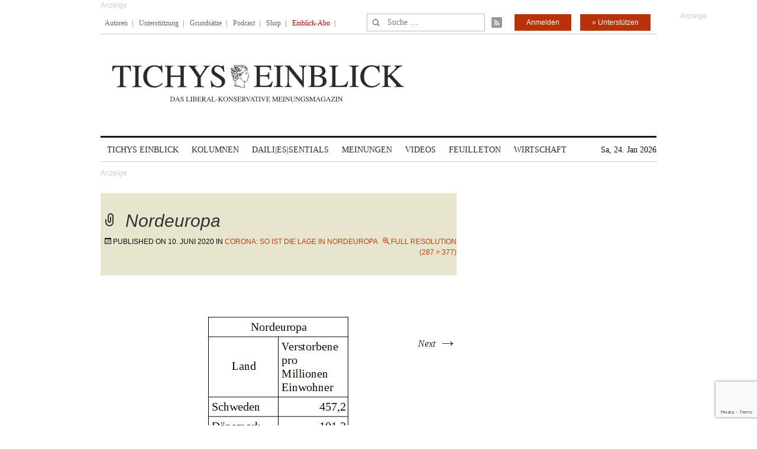

--- FILE ---
content_type: text/html; charset=utf-8
request_url: https://www.google.com/recaptcha/api2/anchor?ar=1&k=6Le6AmwiAAAAAOZstAX0__7Y59Efcp0Wh63ksq_W&co=aHR0cHM6Ly93d3cudGljaHlzZWluYmxpY2suZGU6NDQz&hl=en&v=PoyoqOPhxBO7pBk68S4YbpHZ&size=invisible&anchor-ms=20000&execute-ms=30000&cb=5my1e49fie
body_size: 48966
content:
<!DOCTYPE HTML><html dir="ltr" lang="en"><head><meta http-equiv="Content-Type" content="text/html; charset=UTF-8">
<meta http-equiv="X-UA-Compatible" content="IE=edge">
<title>reCAPTCHA</title>
<style type="text/css">
/* cyrillic-ext */
@font-face {
  font-family: 'Roboto';
  font-style: normal;
  font-weight: 400;
  font-stretch: 100%;
  src: url(//fonts.gstatic.com/s/roboto/v48/KFO7CnqEu92Fr1ME7kSn66aGLdTylUAMa3GUBHMdazTgWw.woff2) format('woff2');
  unicode-range: U+0460-052F, U+1C80-1C8A, U+20B4, U+2DE0-2DFF, U+A640-A69F, U+FE2E-FE2F;
}
/* cyrillic */
@font-face {
  font-family: 'Roboto';
  font-style: normal;
  font-weight: 400;
  font-stretch: 100%;
  src: url(//fonts.gstatic.com/s/roboto/v48/KFO7CnqEu92Fr1ME7kSn66aGLdTylUAMa3iUBHMdazTgWw.woff2) format('woff2');
  unicode-range: U+0301, U+0400-045F, U+0490-0491, U+04B0-04B1, U+2116;
}
/* greek-ext */
@font-face {
  font-family: 'Roboto';
  font-style: normal;
  font-weight: 400;
  font-stretch: 100%;
  src: url(//fonts.gstatic.com/s/roboto/v48/KFO7CnqEu92Fr1ME7kSn66aGLdTylUAMa3CUBHMdazTgWw.woff2) format('woff2');
  unicode-range: U+1F00-1FFF;
}
/* greek */
@font-face {
  font-family: 'Roboto';
  font-style: normal;
  font-weight: 400;
  font-stretch: 100%;
  src: url(//fonts.gstatic.com/s/roboto/v48/KFO7CnqEu92Fr1ME7kSn66aGLdTylUAMa3-UBHMdazTgWw.woff2) format('woff2');
  unicode-range: U+0370-0377, U+037A-037F, U+0384-038A, U+038C, U+038E-03A1, U+03A3-03FF;
}
/* math */
@font-face {
  font-family: 'Roboto';
  font-style: normal;
  font-weight: 400;
  font-stretch: 100%;
  src: url(//fonts.gstatic.com/s/roboto/v48/KFO7CnqEu92Fr1ME7kSn66aGLdTylUAMawCUBHMdazTgWw.woff2) format('woff2');
  unicode-range: U+0302-0303, U+0305, U+0307-0308, U+0310, U+0312, U+0315, U+031A, U+0326-0327, U+032C, U+032F-0330, U+0332-0333, U+0338, U+033A, U+0346, U+034D, U+0391-03A1, U+03A3-03A9, U+03B1-03C9, U+03D1, U+03D5-03D6, U+03F0-03F1, U+03F4-03F5, U+2016-2017, U+2034-2038, U+203C, U+2040, U+2043, U+2047, U+2050, U+2057, U+205F, U+2070-2071, U+2074-208E, U+2090-209C, U+20D0-20DC, U+20E1, U+20E5-20EF, U+2100-2112, U+2114-2115, U+2117-2121, U+2123-214F, U+2190, U+2192, U+2194-21AE, U+21B0-21E5, U+21F1-21F2, U+21F4-2211, U+2213-2214, U+2216-22FF, U+2308-230B, U+2310, U+2319, U+231C-2321, U+2336-237A, U+237C, U+2395, U+239B-23B7, U+23D0, U+23DC-23E1, U+2474-2475, U+25AF, U+25B3, U+25B7, U+25BD, U+25C1, U+25CA, U+25CC, U+25FB, U+266D-266F, U+27C0-27FF, U+2900-2AFF, U+2B0E-2B11, U+2B30-2B4C, U+2BFE, U+3030, U+FF5B, U+FF5D, U+1D400-1D7FF, U+1EE00-1EEFF;
}
/* symbols */
@font-face {
  font-family: 'Roboto';
  font-style: normal;
  font-weight: 400;
  font-stretch: 100%;
  src: url(//fonts.gstatic.com/s/roboto/v48/KFO7CnqEu92Fr1ME7kSn66aGLdTylUAMaxKUBHMdazTgWw.woff2) format('woff2');
  unicode-range: U+0001-000C, U+000E-001F, U+007F-009F, U+20DD-20E0, U+20E2-20E4, U+2150-218F, U+2190, U+2192, U+2194-2199, U+21AF, U+21E6-21F0, U+21F3, U+2218-2219, U+2299, U+22C4-22C6, U+2300-243F, U+2440-244A, U+2460-24FF, U+25A0-27BF, U+2800-28FF, U+2921-2922, U+2981, U+29BF, U+29EB, U+2B00-2BFF, U+4DC0-4DFF, U+FFF9-FFFB, U+10140-1018E, U+10190-1019C, U+101A0, U+101D0-101FD, U+102E0-102FB, U+10E60-10E7E, U+1D2C0-1D2D3, U+1D2E0-1D37F, U+1F000-1F0FF, U+1F100-1F1AD, U+1F1E6-1F1FF, U+1F30D-1F30F, U+1F315, U+1F31C, U+1F31E, U+1F320-1F32C, U+1F336, U+1F378, U+1F37D, U+1F382, U+1F393-1F39F, U+1F3A7-1F3A8, U+1F3AC-1F3AF, U+1F3C2, U+1F3C4-1F3C6, U+1F3CA-1F3CE, U+1F3D4-1F3E0, U+1F3ED, U+1F3F1-1F3F3, U+1F3F5-1F3F7, U+1F408, U+1F415, U+1F41F, U+1F426, U+1F43F, U+1F441-1F442, U+1F444, U+1F446-1F449, U+1F44C-1F44E, U+1F453, U+1F46A, U+1F47D, U+1F4A3, U+1F4B0, U+1F4B3, U+1F4B9, U+1F4BB, U+1F4BF, U+1F4C8-1F4CB, U+1F4D6, U+1F4DA, U+1F4DF, U+1F4E3-1F4E6, U+1F4EA-1F4ED, U+1F4F7, U+1F4F9-1F4FB, U+1F4FD-1F4FE, U+1F503, U+1F507-1F50B, U+1F50D, U+1F512-1F513, U+1F53E-1F54A, U+1F54F-1F5FA, U+1F610, U+1F650-1F67F, U+1F687, U+1F68D, U+1F691, U+1F694, U+1F698, U+1F6AD, U+1F6B2, U+1F6B9-1F6BA, U+1F6BC, U+1F6C6-1F6CF, U+1F6D3-1F6D7, U+1F6E0-1F6EA, U+1F6F0-1F6F3, U+1F6F7-1F6FC, U+1F700-1F7FF, U+1F800-1F80B, U+1F810-1F847, U+1F850-1F859, U+1F860-1F887, U+1F890-1F8AD, U+1F8B0-1F8BB, U+1F8C0-1F8C1, U+1F900-1F90B, U+1F93B, U+1F946, U+1F984, U+1F996, U+1F9E9, U+1FA00-1FA6F, U+1FA70-1FA7C, U+1FA80-1FA89, U+1FA8F-1FAC6, U+1FACE-1FADC, U+1FADF-1FAE9, U+1FAF0-1FAF8, U+1FB00-1FBFF;
}
/* vietnamese */
@font-face {
  font-family: 'Roboto';
  font-style: normal;
  font-weight: 400;
  font-stretch: 100%;
  src: url(//fonts.gstatic.com/s/roboto/v48/KFO7CnqEu92Fr1ME7kSn66aGLdTylUAMa3OUBHMdazTgWw.woff2) format('woff2');
  unicode-range: U+0102-0103, U+0110-0111, U+0128-0129, U+0168-0169, U+01A0-01A1, U+01AF-01B0, U+0300-0301, U+0303-0304, U+0308-0309, U+0323, U+0329, U+1EA0-1EF9, U+20AB;
}
/* latin-ext */
@font-face {
  font-family: 'Roboto';
  font-style: normal;
  font-weight: 400;
  font-stretch: 100%;
  src: url(//fonts.gstatic.com/s/roboto/v48/KFO7CnqEu92Fr1ME7kSn66aGLdTylUAMa3KUBHMdazTgWw.woff2) format('woff2');
  unicode-range: U+0100-02BA, U+02BD-02C5, U+02C7-02CC, U+02CE-02D7, U+02DD-02FF, U+0304, U+0308, U+0329, U+1D00-1DBF, U+1E00-1E9F, U+1EF2-1EFF, U+2020, U+20A0-20AB, U+20AD-20C0, U+2113, U+2C60-2C7F, U+A720-A7FF;
}
/* latin */
@font-face {
  font-family: 'Roboto';
  font-style: normal;
  font-weight: 400;
  font-stretch: 100%;
  src: url(//fonts.gstatic.com/s/roboto/v48/KFO7CnqEu92Fr1ME7kSn66aGLdTylUAMa3yUBHMdazQ.woff2) format('woff2');
  unicode-range: U+0000-00FF, U+0131, U+0152-0153, U+02BB-02BC, U+02C6, U+02DA, U+02DC, U+0304, U+0308, U+0329, U+2000-206F, U+20AC, U+2122, U+2191, U+2193, U+2212, U+2215, U+FEFF, U+FFFD;
}
/* cyrillic-ext */
@font-face {
  font-family: 'Roboto';
  font-style: normal;
  font-weight: 500;
  font-stretch: 100%;
  src: url(//fonts.gstatic.com/s/roboto/v48/KFO7CnqEu92Fr1ME7kSn66aGLdTylUAMa3GUBHMdazTgWw.woff2) format('woff2');
  unicode-range: U+0460-052F, U+1C80-1C8A, U+20B4, U+2DE0-2DFF, U+A640-A69F, U+FE2E-FE2F;
}
/* cyrillic */
@font-face {
  font-family: 'Roboto';
  font-style: normal;
  font-weight: 500;
  font-stretch: 100%;
  src: url(//fonts.gstatic.com/s/roboto/v48/KFO7CnqEu92Fr1ME7kSn66aGLdTylUAMa3iUBHMdazTgWw.woff2) format('woff2');
  unicode-range: U+0301, U+0400-045F, U+0490-0491, U+04B0-04B1, U+2116;
}
/* greek-ext */
@font-face {
  font-family: 'Roboto';
  font-style: normal;
  font-weight: 500;
  font-stretch: 100%;
  src: url(//fonts.gstatic.com/s/roboto/v48/KFO7CnqEu92Fr1ME7kSn66aGLdTylUAMa3CUBHMdazTgWw.woff2) format('woff2');
  unicode-range: U+1F00-1FFF;
}
/* greek */
@font-face {
  font-family: 'Roboto';
  font-style: normal;
  font-weight: 500;
  font-stretch: 100%;
  src: url(//fonts.gstatic.com/s/roboto/v48/KFO7CnqEu92Fr1ME7kSn66aGLdTylUAMa3-UBHMdazTgWw.woff2) format('woff2');
  unicode-range: U+0370-0377, U+037A-037F, U+0384-038A, U+038C, U+038E-03A1, U+03A3-03FF;
}
/* math */
@font-face {
  font-family: 'Roboto';
  font-style: normal;
  font-weight: 500;
  font-stretch: 100%;
  src: url(//fonts.gstatic.com/s/roboto/v48/KFO7CnqEu92Fr1ME7kSn66aGLdTylUAMawCUBHMdazTgWw.woff2) format('woff2');
  unicode-range: U+0302-0303, U+0305, U+0307-0308, U+0310, U+0312, U+0315, U+031A, U+0326-0327, U+032C, U+032F-0330, U+0332-0333, U+0338, U+033A, U+0346, U+034D, U+0391-03A1, U+03A3-03A9, U+03B1-03C9, U+03D1, U+03D5-03D6, U+03F0-03F1, U+03F4-03F5, U+2016-2017, U+2034-2038, U+203C, U+2040, U+2043, U+2047, U+2050, U+2057, U+205F, U+2070-2071, U+2074-208E, U+2090-209C, U+20D0-20DC, U+20E1, U+20E5-20EF, U+2100-2112, U+2114-2115, U+2117-2121, U+2123-214F, U+2190, U+2192, U+2194-21AE, U+21B0-21E5, U+21F1-21F2, U+21F4-2211, U+2213-2214, U+2216-22FF, U+2308-230B, U+2310, U+2319, U+231C-2321, U+2336-237A, U+237C, U+2395, U+239B-23B7, U+23D0, U+23DC-23E1, U+2474-2475, U+25AF, U+25B3, U+25B7, U+25BD, U+25C1, U+25CA, U+25CC, U+25FB, U+266D-266F, U+27C0-27FF, U+2900-2AFF, U+2B0E-2B11, U+2B30-2B4C, U+2BFE, U+3030, U+FF5B, U+FF5D, U+1D400-1D7FF, U+1EE00-1EEFF;
}
/* symbols */
@font-face {
  font-family: 'Roboto';
  font-style: normal;
  font-weight: 500;
  font-stretch: 100%;
  src: url(//fonts.gstatic.com/s/roboto/v48/KFO7CnqEu92Fr1ME7kSn66aGLdTylUAMaxKUBHMdazTgWw.woff2) format('woff2');
  unicode-range: U+0001-000C, U+000E-001F, U+007F-009F, U+20DD-20E0, U+20E2-20E4, U+2150-218F, U+2190, U+2192, U+2194-2199, U+21AF, U+21E6-21F0, U+21F3, U+2218-2219, U+2299, U+22C4-22C6, U+2300-243F, U+2440-244A, U+2460-24FF, U+25A0-27BF, U+2800-28FF, U+2921-2922, U+2981, U+29BF, U+29EB, U+2B00-2BFF, U+4DC0-4DFF, U+FFF9-FFFB, U+10140-1018E, U+10190-1019C, U+101A0, U+101D0-101FD, U+102E0-102FB, U+10E60-10E7E, U+1D2C0-1D2D3, U+1D2E0-1D37F, U+1F000-1F0FF, U+1F100-1F1AD, U+1F1E6-1F1FF, U+1F30D-1F30F, U+1F315, U+1F31C, U+1F31E, U+1F320-1F32C, U+1F336, U+1F378, U+1F37D, U+1F382, U+1F393-1F39F, U+1F3A7-1F3A8, U+1F3AC-1F3AF, U+1F3C2, U+1F3C4-1F3C6, U+1F3CA-1F3CE, U+1F3D4-1F3E0, U+1F3ED, U+1F3F1-1F3F3, U+1F3F5-1F3F7, U+1F408, U+1F415, U+1F41F, U+1F426, U+1F43F, U+1F441-1F442, U+1F444, U+1F446-1F449, U+1F44C-1F44E, U+1F453, U+1F46A, U+1F47D, U+1F4A3, U+1F4B0, U+1F4B3, U+1F4B9, U+1F4BB, U+1F4BF, U+1F4C8-1F4CB, U+1F4D6, U+1F4DA, U+1F4DF, U+1F4E3-1F4E6, U+1F4EA-1F4ED, U+1F4F7, U+1F4F9-1F4FB, U+1F4FD-1F4FE, U+1F503, U+1F507-1F50B, U+1F50D, U+1F512-1F513, U+1F53E-1F54A, U+1F54F-1F5FA, U+1F610, U+1F650-1F67F, U+1F687, U+1F68D, U+1F691, U+1F694, U+1F698, U+1F6AD, U+1F6B2, U+1F6B9-1F6BA, U+1F6BC, U+1F6C6-1F6CF, U+1F6D3-1F6D7, U+1F6E0-1F6EA, U+1F6F0-1F6F3, U+1F6F7-1F6FC, U+1F700-1F7FF, U+1F800-1F80B, U+1F810-1F847, U+1F850-1F859, U+1F860-1F887, U+1F890-1F8AD, U+1F8B0-1F8BB, U+1F8C0-1F8C1, U+1F900-1F90B, U+1F93B, U+1F946, U+1F984, U+1F996, U+1F9E9, U+1FA00-1FA6F, U+1FA70-1FA7C, U+1FA80-1FA89, U+1FA8F-1FAC6, U+1FACE-1FADC, U+1FADF-1FAE9, U+1FAF0-1FAF8, U+1FB00-1FBFF;
}
/* vietnamese */
@font-face {
  font-family: 'Roboto';
  font-style: normal;
  font-weight: 500;
  font-stretch: 100%;
  src: url(//fonts.gstatic.com/s/roboto/v48/KFO7CnqEu92Fr1ME7kSn66aGLdTylUAMa3OUBHMdazTgWw.woff2) format('woff2');
  unicode-range: U+0102-0103, U+0110-0111, U+0128-0129, U+0168-0169, U+01A0-01A1, U+01AF-01B0, U+0300-0301, U+0303-0304, U+0308-0309, U+0323, U+0329, U+1EA0-1EF9, U+20AB;
}
/* latin-ext */
@font-face {
  font-family: 'Roboto';
  font-style: normal;
  font-weight: 500;
  font-stretch: 100%;
  src: url(//fonts.gstatic.com/s/roboto/v48/KFO7CnqEu92Fr1ME7kSn66aGLdTylUAMa3KUBHMdazTgWw.woff2) format('woff2');
  unicode-range: U+0100-02BA, U+02BD-02C5, U+02C7-02CC, U+02CE-02D7, U+02DD-02FF, U+0304, U+0308, U+0329, U+1D00-1DBF, U+1E00-1E9F, U+1EF2-1EFF, U+2020, U+20A0-20AB, U+20AD-20C0, U+2113, U+2C60-2C7F, U+A720-A7FF;
}
/* latin */
@font-face {
  font-family: 'Roboto';
  font-style: normal;
  font-weight: 500;
  font-stretch: 100%;
  src: url(//fonts.gstatic.com/s/roboto/v48/KFO7CnqEu92Fr1ME7kSn66aGLdTylUAMa3yUBHMdazQ.woff2) format('woff2');
  unicode-range: U+0000-00FF, U+0131, U+0152-0153, U+02BB-02BC, U+02C6, U+02DA, U+02DC, U+0304, U+0308, U+0329, U+2000-206F, U+20AC, U+2122, U+2191, U+2193, U+2212, U+2215, U+FEFF, U+FFFD;
}
/* cyrillic-ext */
@font-face {
  font-family: 'Roboto';
  font-style: normal;
  font-weight: 900;
  font-stretch: 100%;
  src: url(//fonts.gstatic.com/s/roboto/v48/KFO7CnqEu92Fr1ME7kSn66aGLdTylUAMa3GUBHMdazTgWw.woff2) format('woff2');
  unicode-range: U+0460-052F, U+1C80-1C8A, U+20B4, U+2DE0-2DFF, U+A640-A69F, U+FE2E-FE2F;
}
/* cyrillic */
@font-face {
  font-family: 'Roboto';
  font-style: normal;
  font-weight: 900;
  font-stretch: 100%;
  src: url(//fonts.gstatic.com/s/roboto/v48/KFO7CnqEu92Fr1ME7kSn66aGLdTylUAMa3iUBHMdazTgWw.woff2) format('woff2');
  unicode-range: U+0301, U+0400-045F, U+0490-0491, U+04B0-04B1, U+2116;
}
/* greek-ext */
@font-face {
  font-family: 'Roboto';
  font-style: normal;
  font-weight: 900;
  font-stretch: 100%;
  src: url(//fonts.gstatic.com/s/roboto/v48/KFO7CnqEu92Fr1ME7kSn66aGLdTylUAMa3CUBHMdazTgWw.woff2) format('woff2');
  unicode-range: U+1F00-1FFF;
}
/* greek */
@font-face {
  font-family: 'Roboto';
  font-style: normal;
  font-weight: 900;
  font-stretch: 100%;
  src: url(//fonts.gstatic.com/s/roboto/v48/KFO7CnqEu92Fr1ME7kSn66aGLdTylUAMa3-UBHMdazTgWw.woff2) format('woff2');
  unicode-range: U+0370-0377, U+037A-037F, U+0384-038A, U+038C, U+038E-03A1, U+03A3-03FF;
}
/* math */
@font-face {
  font-family: 'Roboto';
  font-style: normal;
  font-weight: 900;
  font-stretch: 100%;
  src: url(//fonts.gstatic.com/s/roboto/v48/KFO7CnqEu92Fr1ME7kSn66aGLdTylUAMawCUBHMdazTgWw.woff2) format('woff2');
  unicode-range: U+0302-0303, U+0305, U+0307-0308, U+0310, U+0312, U+0315, U+031A, U+0326-0327, U+032C, U+032F-0330, U+0332-0333, U+0338, U+033A, U+0346, U+034D, U+0391-03A1, U+03A3-03A9, U+03B1-03C9, U+03D1, U+03D5-03D6, U+03F0-03F1, U+03F4-03F5, U+2016-2017, U+2034-2038, U+203C, U+2040, U+2043, U+2047, U+2050, U+2057, U+205F, U+2070-2071, U+2074-208E, U+2090-209C, U+20D0-20DC, U+20E1, U+20E5-20EF, U+2100-2112, U+2114-2115, U+2117-2121, U+2123-214F, U+2190, U+2192, U+2194-21AE, U+21B0-21E5, U+21F1-21F2, U+21F4-2211, U+2213-2214, U+2216-22FF, U+2308-230B, U+2310, U+2319, U+231C-2321, U+2336-237A, U+237C, U+2395, U+239B-23B7, U+23D0, U+23DC-23E1, U+2474-2475, U+25AF, U+25B3, U+25B7, U+25BD, U+25C1, U+25CA, U+25CC, U+25FB, U+266D-266F, U+27C0-27FF, U+2900-2AFF, U+2B0E-2B11, U+2B30-2B4C, U+2BFE, U+3030, U+FF5B, U+FF5D, U+1D400-1D7FF, U+1EE00-1EEFF;
}
/* symbols */
@font-face {
  font-family: 'Roboto';
  font-style: normal;
  font-weight: 900;
  font-stretch: 100%;
  src: url(//fonts.gstatic.com/s/roboto/v48/KFO7CnqEu92Fr1ME7kSn66aGLdTylUAMaxKUBHMdazTgWw.woff2) format('woff2');
  unicode-range: U+0001-000C, U+000E-001F, U+007F-009F, U+20DD-20E0, U+20E2-20E4, U+2150-218F, U+2190, U+2192, U+2194-2199, U+21AF, U+21E6-21F0, U+21F3, U+2218-2219, U+2299, U+22C4-22C6, U+2300-243F, U+2440-244A, U+2460-24FF, U+25A0-27BF, U+2800-28FF, U+2921-2922, U+2981, U+29BF, U+29EB, U+2B00-2BFF, U+4DC0-4DFF, U+FFF9-FFFB, U+10140-1018E, U+10190-1019C, U+101A0, U+101D0-101FD, U+102E0-102FB, U+10E60-10E7E, U+1D2C0-1D2D3, U+1D2E0-1D37F, U+1F000-1F0FF, U+1F100-1F1AD, U+1F1E6-1F1FF, U+1F30D-1F30F, U+1F315, U+1F31C, U+1F31E, U+1F320-1F32C, U+1F336, U+1F378, U+1F37D, U+1F382, U+1F393-1F39F, U+1F3A7-1F3A8, U+1F3AC-1F3AF, U+1F3C2, U+1F3C4-1F3C6, U+1F3CA-1F3CE, U+1F3D4-1F3E0, U+1F3ED, U+1F3F1-1F3F3, U+1F3F5-1F3F7, U+1F408, U+1F415, U+1F41F, U+1F426, U+1F43F, U+1F441-1F442, U+1F444, U+1F446-1F449, U+1F44C-1F44E, U+1F453, U+1F46A, U+1F47D, U+1F4A3, U+1F4B0, U+1F4B3, U+1F4B9, U+1F4BB, U+1F4BF, U+1F4C8-1F4CB, U+1F4D6, U+1F4DA, U+1F4DF, U+1F4E3-1F4E6, U+1F4EA-1F4ED, U+1F4F7, U+1F4F9-1F4FB, U+1F4FD-1F4FE, U+1F503, U+1F507-1F50B, U+1F50D, U+1F512-1F513, U+1F53E-1F54A, U+1F54F-1F5FA, U+1F610, U+1F650-1F67F, U+1F687, U+1F68D, U+1F691, U+1F694, U+1F698, U+1F6AD, U+1F6B2, U+1F6B9-1F6BA, U+1F6BC, U+1F6C6-1F6CF, U+1F6D3-1F6D7, U+1F6E0-1F6EA, U+1F6F0-1F6F3, U+1F6F7-1F6FC, U+1F700-1F7FF, U+1F800-1F80B, U+1F810-1F847, U+1F850-1F859, U+1F860-1F887, U+1F890-1F8AD, U+1F8B0-1F8BB, U+1F8C0-1F8C1, U+1F900-1F90B, U+1F93B, U+1F946, U+1F984, U+1F996, U+1F9E9, U+1FA00-1FA6F, U+1FA70-1FA7C, U+1FA80-1FA89, U+1FA8F-1FAC6, U+1FACE-1FADC, U+1FADF-1FAE9, U+1FAF0-1FAF8, U+1FB00-1FBFF;
}
/* vietnamese */
@font-face {
  font-family: 'Roboto';
  font-style: normal;
  font-weight: 900;
  font-stretch: 100%;
  src: url(//fonts.gstatic.com/s/roboto/v48/KFO7CnqEu92Fr1ME7kSn66aGLdTylUAMa3OUBHMdazTgWw.woff2) format('woff2');
  unicode-range: U+0102-0103, U+0110-0111, U+0128-0129, U+0168-0169, U+01A0-01A1, U+01AF-01B0, U+0300-0301, U+0303-0304, U+0308-0309, U+0323, U+0329, U+1EA0-1EF9, U+20AB;
}
/* latin-ext */
@font-face {
  font-family: 'Roboto';
  font-style: normal;
  font-weight: 900;
  font-stretch: 100%;
  src: url(//fonts.gstatic.com/s/roboto/v48/KFO7CnqEu92Fr1ME7kSn66aGLdTylUAMa3KUBHMdazTgWw.woff2) format('woff2');
  unicode-range: U+0100-02BA, U+02BD-02C5, U+02C7-02CC, U+02CE-02D7, U+02DD-02FF, U+0304, U+0308, U+0329, U+1D00-1DBF, U+1E00-1E9F, U+1EF2-1EFF, U+2020, U+20A0-20AB, U+20AD-20C0, U+2113, U+2C60-2C7F, U+A720-A7FF;
}
/* latin */
@font-face {
  font-family: 'Roboto';
  font-style: normal;
  font-weight: 900;
  font-stretch: 100%;
  src: url(//fonts.gstatic.com/s/roboto/v48/KFO7CnqEu92Fr1ME7kSn66aGLdTylUAMa3yUBHMdazQ.woff2) format('woff2');
  unicode-range: U+0000-00FF, U+0131, U+0152-0153, U+02BB-02BC, U+02C6, U+02DA, U+02DC, U+0304, U+0308, U+0329, U+2000-206F, U+20AC, U+2122, U+2191, U+2193, U+2212, U+2215, U+FEFF, U+FFFD;
}

</style>
<link rel="stylesheet" type="text/css" href="https://www.gstatic.com/recaptcha/releases/PoyoqOPhxBO7pBk68S4YbpHZ/styles__ltr.css">
<script nonce="hJvhp3dSs69VCHufTT5Q1w" type="text/javascript">window['__recaptcha_api'] = 'https://www.google.com/recaptcha/api2/';</script>
<script type="text/javascript" src="https://www.gstatic.com/recaptcha/releases/PoyoqOPhxBO7pBk68S4YbpHZ/recaptcha__en.js" nonce="hJvhp3dSs69VCHufTT5Q1w">
      
    </script></head>
<body><div id="rc-anchor-alert" class="rc-anchor-alert"></div>
<input type="hidden" id="recaptcha-token" value="[base64]">
<script type="text/javascript" nonce="hJvhp3dSs69VCHufTT5Q1w">
      recaptcha.anchor.Main.init("[\x22ainput\x22,[\x22bgdata\x22,\x22\x22,\[base64]/[base64]/[base64]/bmV3IHJbeF0oY1swXSk6RT09Mj9uZXcgclt4XShjWzBdLGNbMV0pOkU9PTM/bmV3IHJbeF0oY1swXSxjWzFdLGNbMl0pOkU9PTQ/[base64]/[base64]/[base64]/[base64]/[base64]/[base64]/[base64]/[base64]\x22,\[base64]\\u003d\\u003d\x22,\[base64]/DhcKbwoLCscOSWsOYXMOqeF5Fw7xyw5bCtmPDgsOJNsO6w7lew6/DrBxhPCrDlDvCjR9ywqDDuA8kDxPDu8KAXjFLw5xZeMKXBHvCjRBqJ8Oiw4FPw4bDnMKNdh/Dq8Krwox5BsOpTF7DnzYCwpBlw7BBBWEWwqrDkMOYw4IgDGlbDjHCssKANcK7csOtw7ZlCB0fwoI9w6bCjksUw4DDs8K2GcO8EcKGAcKHXFDCokByU3nDiMK0wr1XHMO/w6DDp8KFcH3CmCbDl8OKAMKZwpAFwrjCrMODwo/DlMKrZcORw5fChXEXb8OBwp/Ck8OlMk/DnG4dA8OKFlZ0w4DDtMOOQ1LDmnQ5X8OxwrNtbF59ZAjDtsKAw7FVTcOjMXPCjgrDpcKdw7lpwpIgwqPDi0rDpXUNwqfCusKVwo5XAsK3ecO1EQ7CqMKFMGcXwqdGGVQjQnHChcKlwqUbQExUHMKqwrXCgFnDlMKew61Dw71YwqTDt8K2HkkFScOzKB/CoC/DksOfw4JGOkDCmMKDR1TDjMKxw641w5Ftwot4Pm3DvsO3JMKNV8KZf25XwoTDrkh3JC/[base64]/DlW7CnMOmGGfCucKfwq/CisOnFQ5BwqnDpxoISB/DoVPDlQcOwq9RwqTDr8KrPzlIwrUKYMKuQQ7Dl1xqacKXwoTDoRDCgcKUwrkeXyLCiEd9MC7CqGUAw4TCv0tuw4zCl8KFbmnDn8OEw6vDsCJbJj4iw4tnbDjCum0xwqrDusK8wpfDvU7Cq8OCMjDCllDCkGpuFlsxw7wOY8OsL8KZw6nDqgHDhE/Drl9mUVUWwqMTHMKrwqlyw4opX3MdNcOQJ2nCvMOBAwcGwo3DmFzCvlfDmj3CjkBJGGMAwqRBw6bDnWfCiXzDqcOzwoweworCkl8rCS4SwoDCuV8+Ijx2MGfCksObw7UzwrU3w6U/K8ONAMOiw5sfwqwdRGXCqsOywq1dwqXCuG5vwr84fcKUw7nDk8KUYcOhNkTCvsK0w5DDrT1yUnMqwr0iDMKaOsKbWhfCgMONw6/DkMOEB8O8c1QoA2lZwozCu3wvw4DDp3/Cg2A3wo3Cs8OCw6rDiBfDlMKZQGEjDsK3w4zCnURPwo/CpMOZw4nDnMK8DxbCjGUZdgd9KRXDiGrDijXDvkJlwq07w6bDisOban96w6HDpcOdw5Eof3zDp8KBfMOHZ8ORM8KUwr91LEMTw61mw4bDrnrDlsKGXcKhw6DDmcKyw5/Dvx9VUmhJw49gJcKbw40/BgzDnyPCg8OAw7XDm8KBw7nCscK3E3vDh8KBwpHCuXTChMOoA13ClsOgwobDrlzCuQEnwq8xw7DCs8OGeHJrPlnCu8O4woPCtcKZf8OQVcOxAsKmW8KuMsO5ey3ClCleBsKFwojDpsKKwojCpk40G8KowrDDtMOQRlcJwqzDjcKTL3bChVo/[base64]/[base64]/DmsKreFpqDsO2cwLCsjJ/XsK9VBbDsMKRwpxGOCrCqnTDqV3CjxHCqW02w5sHw5PCg2PDvhVnWMKDTSwrwr7Dt8KSNA/CqzrDv8KPwqIbw79MwqkIHFXDh2XDl8Oew5xQwqN5bVs2w6YkF8OZYsO2Z8Olwo5vw4XDgitjw4nDn8K1ZC/Cu8KxwqZrwpHCl8KdJcOWWFXCjgXDgBvCpTTDqhXDt0EVwq0TwovDqMK9wr4LwoMCF8OMJzsNw63CgsO6w7PDpjEWw74Owp/CjcO6w65icUDCs8KXd8OEw7QKw5PCocKqP8KaNytHw6AUI1Ifw7LDsVPDmCvCjcKww7AzJmXCtsKBKsOnwp97OXvDosKBPMKSw73DosO0X8KnGzwRVsOLKTAVwofCocKRI8O6w6ceBMK3E1Z4e19LwoAeY8K/w7DCg2jCnhXDkFEAwpTCgsOpw6vDu8OVQ8KDXiUJwpIBw6UeUcKLw7FlBiVIw5lZRX88MsOEw7HDqcOze8O6w5TDr07DsCDCoyzCqmtNWsKiw6A5w547w6MAwohuwrjCu2TDrkFyeSkUVh7DtsOmbcOvOX3CicKvw5ZsGyEZBsOlwok/[base64]/DmjcIwrkEJMO6QcO3wpMQRjYLVsK6LRfDnDEjRiLCtULCtHxPR8Omwr/ClcKxaRpHwqIVwplww4N7QDgXwowtw5XCiH/Dm8KnDkc6N8OzOnwCwo8icV05EgA9YxwJNsKCScOESMKPChvCmhPDqTFrwoUOfB8Bwp3DnMK3w5vDtcKZWmrCqT5Ow68kwp5wbsOZZV/Dsw0PVsOnW8Kbw5rDmcObXHtyYcO4Pm4jw4jCmkJsIVhkOUVDQFIWVcKiacKUwoo7MsOCIsORHsKxIsOCE8KHFMKML8ODw4IhwrczRsO8w6hpaytGEn16OsKQTjFMBmNnwp3CiMOmw495w747w6UYwrJTLiRUd0LDqsKXwrQ/WnzDv8OxXMOkw47DosOpXcK6SkbDiRjChQ0RwoPCoMOBaBHCgsOtZMK/woJ1w6bCqwBLwpILBD45wrDDpD/DqcOpAcKFw7/DjcOVw4TCogXDhMODXcO0wpckw7bDvMKMw4/[base64]/Ds2s/w44xw6LDhMK6w67CsDBzfcKxw7vDl8O2JMOTwp/[base64]/DrkfDh8Opwrhlw4tXBgrDsMKueEvDuMOmw6bCsMKrZitoU8KOwqDDkUUPckMkwoIIDU/[base64]/DgsONdFwtAsKcMFpfw7UPw5XDmcOiw4/CucKMJMKFesOyd1PDmMKldsKsw5rCu8OwPcKtwqXCl1DDlnHDgzzCty0VPcOvO8OZW2DDr8K7fk9aw7PCuDrDj2AIwoHDqcOIw4Y9wqvDr8OTO8KvEcKUBsOHwoEAGz/Ch1oaWTrCrsKhbSEuWMKFwpVMw5QLFMOXwocVw7dUw6V9X8OHZsO/w599RApBw5B3wrzCrMOxeMOOUhXCqcKOw7diw6PDj8KjXMOVwonDg8ORwpxkw5LDsMOxB0PDiDFwwqXDssKaJGBzLsOkCUbCrMKIwoBNwrbDi8O7wrJLwqLDpkAPw7R+wrpiwr4EX2TCtFbCsmHCkVXCmcOeNkvCt01Je8KHVhjCk8Oaw4hKGRF4I2hSOMOsw5zChcO/LFzDtyFVPnEAYl7CnyYRcnU6BykiUcKGElrDssO1AMKGwqzCl8KMI2QGZRXCl8OaUcK6w6rCrGHDo1/CqsOVwrXDgDp8LcOEwqLCsjbDh0zCrMKtw4XCmcKbNRRXYVTCr0BKfmJSacK6w63ChSlQNGpTF3zCk8K0SsK0QMOcO8O7OMODwrgdaQPDhMK9XwTDv8KNw7UHNcOew7p5wrHCgktLwrPDrmsTEMOoQMOcfcOSXGDCsnvDmz56wqvDuz/CvEcKNWPDrMK0EcOiQnXDgGh/[base64]/DhsOkf8OpNTAnRCAZw4/[base64]/[base64]/CpzzCimbDncOuw5FOUcKpesOAM1rCuAcQw6nCt8Oawrg5w4vDj8KUwqHDo04RMsKUwrzCjcKTw5hgQMOgeHLClcOAcyPDisK7csK2RAZtW3p7w5c/QEZsQsO/[base64]/DpmTCql/CiMKtHQ1WwqpeTnXCrsONw6fCt1XDpkjDosKnGCBfwq84woQuBgY2dnkgdGJENcO+RMOlNMKLwprCoR7CnsOYwqB/bx0tCFzCjyx4w6PCr8Oyw7zCk19GwqHCqQB5w5TChi5ow5sad8KiwoVjOcOww5coRTg9w5/Dv3ZWWXR/cMKMwrdYShlxOsKDaGvDv8KzDH3ClcKpJMO3OGbDjcKyw4FbKsOEw6w3wonCs2ljwrvCpyXDqU/CgcKmwofCii5WPMOSw5wodhXClMKSEms8w4sxBsOEbzpsVsOywr5qQMKvw7jDgUjDscO6wrspw4VaHsOGw4IESm98ezhEw4YeLQrDnlAIw4rDmMKnWXh/[base64]/Cp8Oiw6/Crw05wqlTw7N0DcOBwojCpcOnwrDCmMKKSUUDwp3CvMKPfS3CkMOuw48Dw6vDqcKgw4FuUhDDjMKCIQTDu8KXwo4rKiYVw6VbJcKjw5/[base64]/w6LDgCDCvMO4w4jCoUzCg8OuFyXDs1URwoZLw4ZDwrrCvMKqwoIyNsKDbT3CvB/DuQ3CgDHCmngTwprDv8KwFhQUw6M7asOWwrQKZsKqdlwoE8OpdsKHG8KtwqDCuD/CmkYPVMKoPw3DucKzwoTDkjZ+wp5iTcKlZsOnw6zCnUR8w5fDqWtZw63CisKdwqLDvsOywpHCg0nDhgZ6w5HCnyXCuMKAJmo0w7vDjcKTC1bCucKZw5syFG7DnyfCtcKvwp/DiEx6wovDrELCjMOEw7gxwrQSw5nDqxUwOMKkw73Dn34oNMOAcsK2LBDDg8KOZTzCk8OAw5Q0woQWPhHCm8O6wpAaT8OGwqw6TcO1Z8OWNcOQDyB3w4E7wrAZw77DmVTDphrDrcOqwr3ClMKVNcKhw5TCviTDt8OHUMOYT2w+FTopDMKewp/DnAkHw77CpVjCrgfDn1tywrjCscKDw4p0LlsDw4zCmnPDucKhBH4Xw4VFUcKfw5YQwo4lw4TDiG3Dk0xAw7kDwr40w63DvsKVw7LDr8KFwrc/FcKSwrPCvgbDncOnb3HCg2rCncK6F1nCq8KHZGrCjMOWwpM0OQEWwrbDo2k2V8ONdsOSwoHCjxjCl8K8QMK2wpDDghJPBwjCnwrDpsKCwoRXwqbCi8OswoHDvSfDksOGw5/DqkgLwqzDpxPCicKQXgIDF0XDisO0XnrDksKjwphzwpTCtmBXwokpw4bDjwnChsO7w7LDs8OQHcOPWMOmKsOaUMKAw4VLbcO+w4TDgDJAUcOfbcK1ZsOXLsOSAwXDucOiwr48Rz3CjyDDpsOuw43CjhlXwodOwqHDqj/Cgjx2wqvDuMKcw5rDtVp0w5tbFsK2E8OowoMfcMOLLQEnw57CgR/[base64]/CgsKLw5jDklRFTQzCiG9VwqsDKcOswpjCkifDvsO0w7YEwrUSw7haw5UAwrLDn8Oiw7XCvMKeDMKuw49/w5bCsD0mU8ORA8Oew7zCtsO+w5vDhMK7O8K7w6zCpXR8wq1ew4hKfEHCrlTDhgY/cCMOwohZA8O6asOww4ZLDcKEEMOUYCdJw7HCrcKNw4rDj1XDgTDDl3ABw4NewoRswpnCsi92wr/CnQwVG8OFw6BZwpXCmMOAw6Acwql6JcKaUFfDoXF7IMKiDjIgw4bCh8ODe8OYbnByw6xid8OPD8KEw6U2w7jDs8OiDhtFwrhlwoLCiA3DhMOxUMOaRjHDtcO4w5lYw48qw4fDrkjDuFF6w6QRCwrDsTlTB8Kdwq/ConMlwq3DjcKASE1xw5vDt8KnwpjCp8OAC0FNwrcSw5vCjhY8Ex3Dp0TDp8O6wqDCvwsJPMKLA8OAwqzDjGnCnHDCjMKABXouw51jJW3DqsOpesO+w7XDsAjDosO7w6QmZAJ8w4LCjsKlwoQxw5bCojjDuDjChEs/[base64]/w5F8w5Vbw6nCi8Kcw4hqwoHCjsOqw5LCpRdVdg3CssK0wrTDm0tgw4BWwrnClQVfwrTCuAvDgcK4w7N2w5zDt8Oqw6ILfsOeXsO4wo/DvcKAwrVAfUUewotzw57CriTCqj4mQDkpEXHCscKrZMK7wrtaAMOIUcOGYDpXXcOcFBkIw4NlwoYtc8KfX8K6woTCpGPCsSMcAcKkwpnCmgQqVsKNIMOTdlYUw7DDu8ObOGfDl8K4w5R+cCrDmcK+w5EQScKFTgTCmQFqwoxywr/DvMOzdcOKwobDtMKIwoTCun5Qw4/Cg8K1Ej3DhMOhw4I4C8KmCSk0fMKWQsORw6HDrjoNJsKVaMO+w6/DhwDDhMOdIcOoPl/[base64]/DgVlgasKUMMKbHsOyw6YpCcK+DsKqwqXDiHTCtsOTwoxTw4fCqyQ9UnTClcOzwp1RMFwMw79Xw4g8Y8K3w5jCpmUIw7c5MArDlMK/w7FOwoPDg8KYRcKEcylBcz5+U8OfwqTCicKrZBlOw7kew5PDr8Oqw4oQw47Drj8Ow7TCtn/CoRHCq8K/wqsZw6LCn8Kawrlbw53DkcO9wqvDkcO4cMKoCzvDlxcyw57CpMODwolIwrzCmsOVw6QYQTXDucOTwo4Swqlhw5fCqh1uw48iwrzDr1N9wrRSH1/[base64]/[base64]/w7g1W8OkO8KPccOFSFfCvsKeARxLwrLCgXpPwqwxGwc7Y38Ww6bDlcOhwoLCpMOowoxQw5BIQRUcw5t9fSDCvcO4w77Du8ONw7fDjg/[base64]/w4nDvz1NNcKew4RdOClcAsORw4DDn1nDkMOyw4vDksKfw4nDssKMAcKTaTMhSRbCrcKDw5tWKsO/[base64]/[base64]/w4LDm8OgecODHMKTan45wqNNw5zDkcKowpTCjcOFNsO8w4Jkw7kXVcO1w4fCkBMZP8KCHsK5wrtYJ07Dtl3Dm1/DrGTDjsKzwqlOw7HCs8Khw6pRHmrDvSDDkEZ0w5wNKHzCm1XCvMKIw6twHXoww43Cs8KMwp3Cr8KOGHotw6wwwqwbLARQXMKmWELDncOuw6zCm8Oew4HDlMOxwrXDozPCv8O/STfCszk/IGV/wpfDlcO2KsKmLMKPIzzDtsK2w5NSXsKKATh9DMKbEsKyRjHDmmbCn8Ojw5HDoMKtUMOawpnDrcK7w6zDv2Yyw7ofw5oPOH0mcCx/wpfDs0jCgEDCjDTDshLDhDrDl3TDrMKNw5QrGRXChnRuW8Oaw50iw5HDv8KXw6Msw6MaJsOZD8K1wrtAWcKZwrTCv8Opw5Rgw4JEw6g9wpYQLMOywp1MFjTCtEFpw4nDqjHDmsOwwpQ/IFjCphhhwqV/[base64]/Du8O9wocgw4HCnBQ3wqnCp8KawqLClMKBwrrCg8OzN8KKKsOrFF81D8KDH8OHHcKBw54uwqhYHQoDSsKww7UbcsOuw5HDn8OTw4oNOmrCtsOFFcO1wpPDsX7DuAIIwpMiwrFuwq4aK8OXG8Kkw7M6Qj3Dp1zCjU/CscOHfjhmTBEdw4zDr0dsJMKDwphCwqcZwpLCj3zDrMO2ccKDR8KLLsOFwoo+wp8IdWU7LUpjwpQ3w78aw44qZxjDg8KGacOjw7B+w5HCiMKTw4HCn05qwrzCqcKTJsKCwo/[base64]/DnAnDkVTDkgDCusK/w7ggw7nCil1kcWrDrMOBcsKpwr5Obh3CqsK5ETIewoE8AggaEhs3w5nCocO5wqV+woXDhsOQEcOdX8KFJjXDmsKHLMOaEcOow5B7aDbCqsOmKcOqLMKswqRqMzVYwoTDslkeOMORwqDDtcK4wpdww7DCmTp4GAdMNMO5eMKdw6Yzwp5wfsKCVVdtwp/DjGjDsWTCr8Kcw63CscKmwrsYw5ZCDcOlw6LCucKiWmvCm2pQwo/[base64]/IcK/HsKCKMO7NMO6AMKUaTVTHFLCg8O8PcKDwrVLPEFzD8K/w7taDcOAZsOSMsKXw4zDqsOJwpE1OcKUETvDsDvDuVDCiUXCo1ZbwrINQipaUcKlw7rCs3fDgDcww4fCtRjDv8OsccK7w7dYwprDusKXwq1Owq/CkMKiwo8Cw7xIw5XDpcOOwp3DhmHDkhTCncOzSjnCkcKbPMOuwrfCtAzDjsKCw5Ruf8K6w48IDcOBVcKYwoYJc8Kdw6zDlsOQfzfCsS7Dmlkpw7Q3VFE8EhnDt3vCi8O2HQNiw4wRwqNEw7TDv8Onw5gKG8KOw7N3wqY8wrjCvBDDlWDCscK4w6DDr3rCqMO/[base64]/CsyPDpMKHTMKDDlHDoMOWAwdJfj7CiQfCrMOCw5PDrxDChEpLw4JUXEU7BFA1RMKbwpzCpxnChDTDnMOgw4UOwoZvwqAIT8K1T8OLwrg8ExFOZFDCqgkQSsOOwqRlwp3ClcO+fMKVwo3CucO1wq3CncKoO8KfwqUIDcOYwoPCo8Kwwq3DtMOhw70/CcKEUsOvw4TDksKhw65AworCgsODZw0+M0VAw6RfSWEfw5A2w6sEaV7CsMKPw4BGwqFfWj7CvsOCYzbCnAAmwqzCisO0ewzCvj0Cwq7CpsKUwpnDlsORwrMAwrYOK0oXdMOIw7HDn0nCikdIAB3DisOQJ8O5wo3DkMK1wrXCl8KEw4jDiBFawoN7OMK/TsOiw7XCrUw5wq8JYsKqAcOEw7DDmsO6wpBcfcKnwrAIL8KOdA4ew6DChsO6woPDti88b3tITcOswqDDvz8Yw58IScO0wotOWsKjw5XCpGJwwqs2woBfwoYKwr/Cq2HCjsKWLhrCpFzDhsOuGF/[base64]/Dn0JNWcK/woPDmcOUw79Lw6QQw5/Cp3HDmmtRDMOmw5rCscOTdElmVMKow45rwobDgkjCicKhRmECw7Rgw6p6ScKHXyEdYcOmSsOYw73ChxVbwrNcwpPDt2ofwqE+w6LDusK1dsKPw67CtDhjw6wUKBwiw6fDhcKcw6DCkMK7e1fCoE/[base64]/Ck8Kuw7Vww4rCm8O3FMOlewF8w7rCk8OTw6lEwrjCnnjDmhUPVMKVwq8zPns9OMKrVcORw43DusKxw6HDgMK3w6pCwqPCh8OABsO7PsONQCbCisOWw74fwoUEw40bTz/DoAfCqgYrN8KdNivDjsKgH8KxeFrCoMOcJMOHUH7DisOCZ1jDuR7DvsO5CMKDOTDChMKHZ2MJXV9nQMOuFCQYw4ZMVcOjw4ZOw4rCkFwKwrTDjsKgw7XDqMKGM8KrbAIeZhonVSXDpcKlFUtNEMKRKUDCosKww7LDrlI/[base64]/wo/Dv8KDE8KMB8OhYMKIZcOkGXxXw7guWEkUwpHCoMOPcmrDhsKMM8OGwqYFwropZ8O3wrfDh8K5PcKVJSPDkMKwAA5JFXTCoVEaw6wZwqXDmMKtYMKbYcKJwrh+woc4K3tPGhfDgcOjw4HDosKlH1NECMOOAyYRw4xzJHBZP8OmRMKNDjPCtTLCqBV8wq/CllvDkx7CkWx0woN1UDE+KcKQSMKgFz9cLBd7BMODwpbCji/DhMOZw7/[base64]/wrdrUcOYwrQKw7pmY8Kvw6FDw5jDindFwp/Dn8KHWW7CuxA+OzrCvMOYfsOew4PCu8Kbwr8RIyzCp8Oaw6XDisKqe8KBcgfDrl5Yw4Nrw5PCiMKawpvCu8KGBMKbw6BswrUewobCvMOHQERvXlBXwo80wqAgwrLDo8Kgw5DDjAzDgk7DssKbJyHClcKSb8KRYsKCbsK8eSnDk8Ocwo0hwrbCrENNAw/CtcKJw7gtfMONYmbDkD7Cskdvwqx6VHNVwp41PMO4AnrDrVHClcK8wqp1wrEbwqfCrm/DlMKGwoNNwpBBwoZtwq9vfAjCnMO5wowKC8KiSsO5wolAAgB4LxwQAMKFwqInw4TDmXQLwrrDhUASfMK4BsKccMKeI8Otw69TJMOzw4UbwqHDhCRawrYZEMK2wqobIjt/wp81M3fDlEoFwoVFBcKJw5bCusKGQDZ6w48AJnnCg0jDgsOOw7tTwr5Bw5vDukHCs8OPwpXCusONfgBfw63CpV7DoMOhYC3DnsKOMcKnwqDCkwDCn8KfI8KsPCXDunFKwqHDnsKSSMOOwobClcOyw7/[base64]/DgcOMwrtPOMO4wrojw6/DssOPOy5rw5jCj8KvFFQXw6fCkzTDmUbDq8ORJMK1Om0xwoTDqzzDgDPDqnZGw5VVOsO2wonDhTduwoZ/w4gPfcOpwoQDNAjDhz3Dv8KWwpBCLMKxw4Vlw4ZlwoFBw5dIw7scw4fCisKLJQbCkXBTwqgqwrPDg37Dk05ew6JKwrxVwqsrwpzDhx0tTcKQfMOqw6/ChcO0w61/wonCpMOqw53DtlJ0wr0ww6XDhRjClknCl1bCiHbCp8O8w5fDvMKOZ2Biw6x5wo/DiBHClMKmwojDuiN2GwTDvMOGTksDJ8Kqe1hKwobDpWDCp8K2DCXDvsOtdsOcw5rCrcK8w6vDm8KkwqvDlhBjwr4HD8KJw4tfwpVNwprDuCHDsMOcbALCiMOQeVLDpMOTb1J1CsObd8KHwp/CgMOWw7XDnlkBLFTDisKxwr1kw4jCgkrCv8Ouw4rDp8Kuwp1yw7TCucOIdgfDkkJwNiPDugBww7h4JnHDkzvDusKwT3vDlMODwpBICRAEDcKNd8OKw4jCjMK2woXCgGc7EkLCrsO2CsK7wqhkOHrCn8K9w6jDtiFrBxDDqsOrBcKmwozCmwtMwpcawprDusOBVMOyw4/Cq3XCuxhQw57DqBMUwpfDtcO1wpXCq8KsYsO5woLChUbCg23CgHNQw4HDlTDClcK2BHQgT8O7wprDuht5fz3Di8OkNMK4wo7DmiTDksOAGcO9UEhlS8OpV8OdRAM1RsO0DsKmwpvCmsKow4/DvixkwrxZw63DosO2PsKdd8KdEMOcP8OIf8K5w53DuHjCkEvDgG1GBcKmw4zCkcOWw7XDpsKyUsOywoLDkWEQBBPDiQHDqxMUA8Khw77DmQvDpzwcPMOwwqlDwp9pUAXChlUPYcK1wq/Co8OYw6tqdMKjB8KKwrZcwqYjw7/DjMK8woIwTU3CscKuwqQAwocXBMOie8Ohw47DrBV6RcOrL8KXw5/DgcO0SydQw63Dgj/DqS3CoxJlH1YtER/Dh8OvFxIVwoTCkFvCiUjChsKgwpjDucKbcj/CviDCththYlvCplbCmjfCrsOKFQvDncKAw7nDpjpfw5JbwqjCohbCnMKQMsOTw4/DoMOCwo7CrQdHw5zDuytcw7HChMO4wojCtG1rwrfCrXzCqcKpKsO5wpnCrlxAwoVGeGLCusKHwqAMwpw+V3dlw7HDklhawp95wovCtTwoMhA9w7sbw4nCg0wOwrNxw4/DrXDDucOjDMO7w4HDkMOVXcOHw6wMYMKvwo0Kw7okw6HCicOZPm93wrzDgcOWw5w3w6TCrVbDhMKPMn/DtjtCw6HDl8KKw6sfw5ZEb8OCahZpYUpfKMOYRsKFwrU7ZCDCucOIWGrCv8OuwpPDssK6w7MZd8KmN8OIL8OxalEXw5klCBDCrMKcw507w5oZQz9uwqXDpTrDosOfw59UwqVqQMOgM8K+wpgVw7kHwoPDtDvDksKyNQpqwpLDhBfCqnbClFnCgQ/[base64]/[base64]/Dt8Oaw6hKP8Opw60pw6clwooDfcOcEsOzw6zCgsKFw7XDnlHCncO5w5nDh8Kdw6FeJGsXwqnCsVTDoMKpR1chT8OyVBVqw6TDlcO3w4XDmThkwoY0w740woTDusKOKlYJw7rDs8Ouf8O/[base64]/G8Oqwp8GwrjCvwDCi0ouSnTCqMK7QUDDqSwbB33DjGkNwowwBMKtcmDCogxKwrIyw6jClCTDuMO9w5R4w64Jw7ASfCrDncOjwq9+a2Rzwp7ClzbChcO9BMO3fcOjwr7CkQpgXQh2fGnCi1rDv3jDqVLDj0kzehQea8KcDjrChX7CkWrDv8KQw6rDnMO/KcKAwocXJcOdCsOwwrvCv0vDlDhAOsKDwpsaO3tUZ2MPOsOlYWvDrsOJw7g6w5pOwrVAJHPDlDbDksK6w6zDqAUgw6nCvgFIw5PDlkfClCANIWbDn8KPw6LDrMKMwqxkw6/DuzjCpcOdw7LCmU/CgwXCqMOFTDkyHMKew4FSw7jDnGVywo4Jw6o5bsOhw7YIEjnCmcKVw7B/wp1JOMOxAcKHw5R7wpclw6Ngw4DCqEzDrcO/[base64]/CvMOGwppEQ8OVXkfDpMKqKcKiJEkHR8KlKQ08XC87w5TCscOtbcOVwpZ6ewbCo37Dh8KSYzs0wqIQE8O8FzvDqMKVVgFYw4/DnsKEOGxML8KkwrlVMlRFBsK8VF/CqU/CjARXc33DigEKw5N1wpkZJEIqRHPDrsO9wrNFRsOlOhhnEsK8ZUBBwroVwrXDpUZ/C0XDoADDocKDGMKOwp/CjWEqQcO5woVeWsOTGgDDuVILGE4mOFPCjMOBw53Dn8Kuw4vDoMKNecOGRUYxw6DChS9pwr0zBcKZQ2zCj8Kcwp/[base64]/wprCgsOGw6k0w5TDgMOBwpE8eMOSFnLDq1cyUFHCm3jDuMK8wos3wpRqISc6wpHCszBFWQpCSMOCwpvDlFTClsKTAMO7F0VrW2DDm3bCqsOPwqPCnAnCmsOsMcKiw4F1w4DDmsOwwqp9HsO3HcOSwrDCli4oLy/DmRjCjFrDs8KzXMOQAScbw55fZHLCmMKDGcKyw4IHwoUww5Y0wrzDscKJwrDDskVNNDXDo8Opw7HDpcO/woHDsWpMw4tOw5PDm2HCmcOTWcKHwp3Dp8KiccO0dVs7EMO7wrDDngvDhMOtQcKTw5tTw40UwpDDisOEw4/DvEvCscKSL8Kwwp7DnsKVZMK0wrwbw6EVw68wM8KFwo5mwpAdbHDCj1DDpsOCccOPw4PDomDChAZ4N17CvMO8w7rCvcKNw7/DgMOUw5jDtQXCrRY3wpYVw5rDu8KfwrnDusO0woHChgzCusOtD1dBSQpEw7TDlzPDi8KuUMO+BMO5w77ClMOsMsKKwoPCmErDosOnbMOME0XDvE5BwrgswoJjDcKxw7/DpxMnwqlwFjFfwqbCmnTDtcKYW8Opw4LDlicrYwbDhiEUd0jDpGZBw7wjdsOkwqNzXMKvwpUKwqoPFcK8I8Oxw7rDvcKUwrkNLlfDgVzCkGM4WkQZw58TworDssKmw7s2ScOrw47CsQvCgjfDi1PClsK5wp5Aw43DhcOcZ8OaaMKPwoB/wqAkaSjDrcO7wqbCm8KKDjrDvMKowqzDsQEVw7Qow7Yhw5pZFHZJwprDjsKOV35rw4BRKBB8ecK+aMOGwoMKV2/DocOuVHzCpHwwK8KgO0jDisK+XMKTUBZcbHTDqsKREHJjw6TCnA/DicOseAjCvsK1UVY3w4sGwrFEw5JOw7I0W8OSCRzDj8KJHcKfG0VIw4zDjA3DgsK+w7N3w7VeI8Ocw6pqwqFfwqjDosOOwo0tCmNfw5zDocKfcMK4UgzCoDFqw7jCocKnw7ZZKiFrwp/DiMOTcx56wqTDqsKrd8OAw7/DjF1MYwHCl8OlacK+w6fDojzDjsOVwpzCl8OUWgQiW8K2wr51wrTDh8KBwonCnRrDqMKzwogrfMO9wr1YG8OEw45oEcK/X8KQw5ZgacK2N8Ocw5LDjHUmwrVDwoIuwrFZGcO9w5xOw6Aew6AdwrnCq8O4wpVTE1fDo8Khw4oFasKLw5lfwoIcw6jCqEjCrk1TwpbDrMOFw6o5w7UVacK8bMKlwr3DqhXDnADDi0/CnMKvVsO7NsKFOcKCbcKfw5trworCgsK2w6rDvsKHw4PDrsKOR38mwrtbYcOrXTzDosK6PlzCpGpgXsKhHsOBb8Krwpwmw4kpw4tPw5poGkQzdDXCtF0TwpzDoMK/QS/DjFzDj8Obwog6wpjDmFfDlMOCEsKANx4IBcKSUMKBKSPDlUzDsRJoP8Kcw6DDsMK2wojDry3DncO5w7bDhljCuVNdw7B0w5kbw7M3w4DDmcKmwpXDjMKSwo1/SDEJdk3Do8OOw7cDTMK7Zl0lw4Igw5HDmMKlwqQMw7V5w6rCg8Kgw4/DnMOZw4seeVnCuWnCniUaw64ew4p4w4DDqVYUwoxcT8K+Q8KDw7/DrioOVcKKb8K2woNww58Mw6IPw5XDvlEuwp1tFz5KAcOSSMOkwpjDkS8Ye8OqGGkLAUZ0TAYjw6XDucKpw5VNwrR4ZAxMT8Kjw7A2w6kSw5vDpDd/w63DtEElwqbDgjASJRYQXAFsRBQYw6cLe8KabcKNVjHDjETCkcKhw5ENcBjCh1xhwo/DucK9wpDDhMORw4fCrMOiw6Vfw5bCpDTCrcKjSsOHw5x2w5Zcw5VPAMOee3bDug9swpzCr8O/U2TCpANywochGMO1w43Dv0jCosKOQ1nDgcO+RCPCnMORJFbCnAfDrD0gKcKXwr8rwrTDtHfDssKDwqzDpsKfdMODwqxLwprDr8OJwpNLw7bCtcKOUMOGw5QzdMOhfCV5w7zCn8O8woQhFT/[base64]/[base64]/wp/CklknAcKmdlJRw6HDl8Krw7E6w6fCg8KtX8OXw6vDvE3CmsOnNcOtw4bDi1nCswzCj8OewpYswo7DjV/ChMOST8KwMWjDjMO+HMK7NMOQwoUNw7dPw7AnYiDCj3fChWzCtsOyEk1JOSfDskUWwqo8QirCoMKdTigdO8KYwrBxw7nCtxDDr8ODw4Fqw53DqMORwqx9KcOzwpBiw7bDl8OAcGHCsg3Dl8OiwpFuUi3Cp8ObZhbDtcOsE8KmehtZKsKZwo/DsMKpMFDDmMKEwogqQBnDicOlMQvCj8KxSCPDoMKZwo5gwoTDhFTDshRew68mCMOzwr9yw4NkKcKgdm0TSlUCT8O+anwEesOIw6UQdBHDl0HCtSUJXxQ6w4zCrMKAa8Kkw7xGPMK4wrUkUx3Clm7CnDBWw7JPw5vCrVvCr8KBw6DCnC/ClUrCrRcZOcOhXMKTwpI4bUTDp8KyHMKlwpPCnjMmw4zDrMKdZDdewoovf8KQw7Nrw43DgnXDsVfDkVLDglkdw49afA7Cj3vCnsOow5t3KivDm8K7NRMowp/ChsOVw4XDqUtJMsKPw7dKw4IeYMOTDMOTGsKuwpgfacOIKsKaZcOCwqzCssKNezEEWi5TH1hxwpdcw63ChsKyR8KBUgzDiMKKPWs+XMKDD8Ohw5jDrMK0NB9ww4fCngHDo0/[base64]/w5x8W2fCj8OcVcKpwr/CssOkwqNiw6jCj8O+W3UZwobDtMOXwoJQw5/CoMKtw5gXwqvCtHnDpE9vNhJXw7owworCtknCrCvCmF5vanImf8O3FcO6wqzDlzbDqQzCiMOpcUZ8VMKqRDMZw6YTRUhawrITwqbCjMK3w4zDi8OifStKw5PCocK/wrJgVMKvZyzDncKlw5ofw5UqbALCgcOjPSYHMwfDtnLDhz4PwoVQwpQdEsOqwq5GJcOjw7MIdcOjw6YUJls5Nw5kwpfCmwsxWn7ClmcvAcKIXRkiO19McQpgM8Okw5/Cq8Kmw6tow5kiTMKkf8O4wrRcw7vDo8OeKSQMFCDDj8Onw71LL8O7wo3CgERzw6bDuBPCosKoC8KHw4RHAQkfcTkHwrlFeyrDscKMKcOkUMK9asOuwpDDlsOeMnwXE1vCjsOjSn3CqknDmRI+w51LCsOxw4ZCwoDCm1Nww7PDhcKewqpWEcOPwoLDmX/DscK/w55gCzIXwpDClMOiw7nCkhIrcUk7MWHCi8OmwrfCusOSwpZQw7AFwoDCgMKDw5FYcWfClFrDpT5dQg/DiMO8PcKbHlN2w7jDi0s9SHbCncK/wpk9V8OSbCxdJF8Kwph5wpfCucOmw5HDsDYlw6fChsOrw57ClRwoSi9owq/ClGMDw7BbEcK7AcOJXgxXw7PDgcOfWy9tZybDvcOeXS7CicOEcRNQUCsXw7ZUAErDrcKbQcKNwqp3wrrDhMK6V0nCgEs8anx2CcO4w7nDgV/[base64]/Dk8Kxd1zDgsOhJcOpwqEKwpIjDTjCjMKNwoXCvsOiw7vDjMOxw7DChsO0woDCmcOEbsODdQLDrEDCl8KKacOIwrMPfTdWLwfDkSMbK0bCoz19w6sVRXh4McKlwrnDnMO8wrzCh0TDrVrCrEB/XMOnU8KcwqADBU/ChV1fw6lowqjCoiEqwoPCrDXClVoKRy7DgSTDjjJkw5h0eMKOM8KOARvDocOJwofCn8Kpwo/DtMO/[base64]/[base64]/DrEJswqsgwrfDlxA9w4cuw63ChwjCqgsIcnh2dTYowoHCjcOIC8KKfDxQYsO4woHCjMOTw63Cr8OFw5ISIwHDqQwAw7oMX8KcwqzDq2TCmMK/w6QCw43Cg8KIJh7CncKPw4zDuyMANGzClsOLwr17IE0ca8OOw67CrsORMFEowr/Cl8OBw5XCscKNwqYxAMOpSMOAw4A0w5zDuX5tZSlyPcOHeX/CrcO3TmZuw4/Cv8KJw7ZyOxvCsAzDkMOkOsO9aBjCtDJKw4cJHX/Ck8OneMKRQEpHecOGGlJSwqgQw6/Cn8OVfRXCp3Ffw6bDosOLwo1fwrnDr8KEwqDDskfDpjhIwq3DvMO/woIZATllw7h3w7c9w7vCoFNadALClDzDjwV7KBhudMO0RUQiwoRsVAx9RQTCiXYNwqzDrcKGw6g7HzLDs0gBwq8Hw5LCkwh1D8KaZCRkwpB5M8Osw50Xw4zDkWYkwqzDpsKVFzbDiijDpU99wpcRLsKGw6EYwqfCt8OCw47CvmYdYMKfDsOBNDTCrBbDvMKRw70/Q8O9w4lrRcODw7xHwqZdBsK9J2bDjWnCjcK9egAYw4o8O37ClR9Iwo3CiMOQacKTR8OuDsKZw4/Ci8Ovw4dfw4E1Ql/DhmInEVVmw5o6dcO6woQMwrbDox4BP8OUPzweRMO0wqTDkw1Swr5aKWzDjyTCrw/[base64]/wok4w4APXGMeQjB/w5bDuBIfw7nCtl/CmW9mbQ3CscOUPmjDhcOhacOtwr4iw5rChk9yw4NBwqp1wqLDtcOnfjzCkMKpw77CgBXDvsOGwojDlcO0BcOSw7/DuikfDMOmw64sFnwHwqbDvxvDvnQfEhrDl0rCtBQDKMOnE0I6w4g1wqhIwq3CrETDjybCk8KfOkxtNMOpHUHCs3svAQ4Dwq/DssKxMkg/CsKUa8KRwoEmw47DvMOww4JgBnoZcFxdL8OqUsOuB8ONPULDinzDpS/CgVFYWzgHwowjHGrDsWsqAsKzw7gVTMKkw6VIwpVWwoTCi8OiwoLClgrDrxTDrC1Xw7QvwpnCvMK1wojCnhM8w77DqhHCu8Oew6gTw4PCk3fCmElgYncEEDPCpsKkwp9fwoXCgg3DssOkwrsdw4HDtsKcJMK/C8OdCgHCqik/w4vDt8ORwonCgcOUEcOyOgc5wqhhNU7DlcOhwpM8w5nDoFXDl2nDnsOPXMK+w4ZFwoMLXnTCkRzDoBlXLATDqV3CpcK+MxLCjn10w6HDgMOVw6rDjTZ8w6AVVFfCvCVAw5vDisOIBcOtQi4sQ2nCpTzCucOFw7/Dk8O1wr3Co8OSwpFUwrbCo8OYfighwp5pwpzCpCPCl8OmwpVMSsOzwrIvLcKEwrhlw75XfUbDs8KoXcOIW8KMwqjCqcOtwrh1T04tw7HDvEZ9VGbCr8K5NTY0wpnDksKdwrMbScK2E2JELcOCAMO4wr/[base64]/TcKJbcO0w54Jwq7Du8OdJcKgUcOGBW/CjcKuwrFUd8KWPDRrIsOFw6dOwqwIaMOoGsOlwp4ZwoAcw4fDnsOaXjLCiMOGwroSDxDDkMOySMOeTUzDuBLCrMKkX1YiX8K+PsKXXz8IfsKIF8KXbMOrC8OePVVEGltyX8OXW1sIdAPCoFN3w58HXyVtHsO4W3nDoF1/w5kowqdPcyliw4TCuMOzaEBww4pLw79swpHDvmLDvQ7CqcKvewTCgWLCjMO+AsKbw48KTcK0AgDDucKVw67DgE/CsELDi2g+w7nCjUnDisOBeMOZfGlnOVXCtsKUwoJEw7pkw51uw6/DvcKlXMKrccKnwq1+KCt0ccKlbVwRw7AcPH5awqIPwpY3ex9EVg9/wo3CpXrDv0vCuMOIwroPwprCkiDDocK+Fj/Dix1XwpLDuhNpQyrDngBvw67DpRkew5TCpsK1w6XDsgfCvRDDn2ZDRDEww7HChWUbwqbCscOMwpvDunkrwqMbP0/CjBtgwrLDrsKoDCnCjMOySA/CnQTCnMOmw6PCmMKMwp/DoMOKfDDCgsKyHjIzBsK0wprDmXo8YmxJS8K1AMO+Qm7Cl1zClsKIeD/[base64]/DowhPAUYoIUt7w7RZw7/CvVPCnsKdTkl1GTHDk8Opw7g8wokFVgjChsKowoTDpMOWw6jCjiXDosOKw6sRwrTDu8Kbw4FpFjzDocKJb8KeMsKjVcKgAMK1bcOcKAVaPBHCjl/CucOZTGTDucK8w7fCnsOjw4PCuhnDrS8Uw7/CmlooXB/Dt3I8w4jCnmLDlwc9cBfDqwR4CcKiw5g5OQrCksOaKcK4wr7Ch8Khwr3CnsOLwqQ5wqkEwo7Cuwc1GVkMLcKTwotgw5NGwo8LwpXCtsOVHsKieMOWenkxci0Qw6tRCcKlUcKbXsKHwoZ3w50Xwq7DrgoPDcKjwqHDocK6wrArwo/DonTDrcOeRcOhAV01dCDCtsO0w77DuMKlwpzCohTDskIqwqs5d8K+w63DpBbDrMK/ZMKHRB7CksOdcGddwqfDrsKNbE7CgxEWw7DCjX1/cH58Bx1twrpoIgNow7PDg1dGXTrDmUvCrcO+w7pnw7XDlMOhKMObwpkKwp7CrwhLwqHDq23CrCJNw6x3w59qQcKob8OUWMKwwp5mw4vChGV0wqjDjDoZ\x22],null,[\x22conf\x22,null,\x226Le6AmwiAAAAAOZstAX0__7Y59Efcp0Wh63ksq_W\x22,0,null,null,null,0,[21,125,63,73,95,87,41,43,42,83,102,105,109,121],[1017145,130],0,null,null,null,null,0,null,0,null,700,1,null,0,\[base64]/76lBhnEnQkZnOKMAhnM8xEZ\x22,0,0,null,null,1,null,0,1,null,null,null,0],\x22https://www.tichyseinblick.de:443\x22,null,[3,1,1],null,null,null,1,3600,[\x22https://www.google.com/intl/en/policies/privacy/\x22,\x22https://www.google.com/intl/en/policies/terms/\x22],\x22AYbS22S8Xl9s3GndH7B7FJYacIWt4Sjce7NBZsFuFUA\\u003d\x22,1,0,null,1,1769252723697,0,0,[138,87,204,161],null,[153,10,178,243],\x22RC-hUKnBvthGysY7A\x22,null,null,null,null,null,\x220dAFcWeA4QXDJfcpcq8g7U1JPgbTEaHj0V4k92btYEEzUrmD6pyB7tLP1q7ln8x9hX5Hl3ROlAJNMrAd5ptNGwIZUnCz84sZXtFg\x22,1769335523434]");
    </script></body></html>